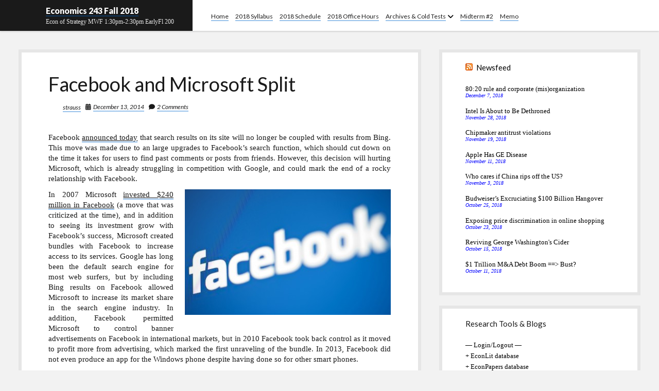

--- FILE ---
content_type: text/html; charset=UTF-8
request_url: https://econ243.academic.wlu.edu/2014/12/13/facebook-and-microsoft-split/
body_size: 15329
content:
<!DOCTYPE html>

<html lang="en-US">

<head>
	<title>Facebook and Microsoft Split &#8211; Economics 243 Fall 2018</title>
<meta name='robots' content='max-image-preview:large' />
<meta charset="UTF-8" />
<meta name="viewport" content="width=device-width, initial-scale=1" />
<meta name="template" content="Shift 1.26" />
<link rel='dns-prefetch' href='//stats.wp.com' />
<link rel='dns-prefetch' href='//fonts.googleapis.com' />
<link rel='dns-prefetch' href='//widgets.wp.com' />
<link rel='dns-prefetch' href='//s0.wp.com' />
<link rel='dns-prefetch' href='//0.gravatar.com' />
<link rel='dns-prefetch' href='//1.gravatar.com' />
<link rel='dns-prefetch' href='//2.gravatar.com' />
<link rel='dns-prefetch' href='//v0.wordpress.com' />
<link rel='dns-prefetch' href='//jetpack.wordpress.com' />
<link rel='dns-prefetch' href='//public-api.wordpress.com' />
<link rel="alternate" type="application/rss+xml" title="Economics 243 Fall 2018 &raquo; Feed" href="https://econ243.academic.wlu.edu/feed/" />
<link rel="alternate" type="application/rss+xml" title="Economics 243 Fall 2018 &raquo; Comments Feed" href="https://econ243.academic.wlu.edu/comments/feed/" />
<link rel="alternate" type="application/rss+xml" title="Economics 243 Fall 2018 &raquo; Facebook and Microsoft Split Comments Feed" href="https://econ243.academic.wlu.edu/2014/12/13/facebook-and-microsoft-split/feed/" />
<link rel="alternate" title="oEmbed (JSON)" type="application/json+oembed" href="https://econ243.academic.wlu.edu/wp-json/oembed/1.0/embed?url=https%3A%2F%2Fecon243.academic.wlu.edu%2F2014%2F12%2F13%2Ffacebook-and-microsoft-split%2F" />
<link rel="alternate" title="oEmbed (XML)" type="text/xml+oembed" href="https://econ243.academic.wlu.edu/wp-json/oembed/1.0/embed?url=https%3A%2F%2Fecon243.academic.wlu.edu%2F2014%2F12%2F13%2Ffacebook-and-microsoft-split%2F&#038;format=xml" />
<style id='wp-img-auto-sizes-contain-inline-css' type='text/css'>
img:is([sizes=auto i],[sizes^="auto," i]){contain-intrinsic-size:3000px 1500px}
/*# sourceURL=wp-img-auto-sizes-contain-inline-css */
</style>
<style id='wp-emoji-styles-inline-css' type='text/css'>

	img.wp-smiley, img.emoji {
		display: inline !important;
		border: none !important;
		box-shadow: none !important;
		height: 1em !important;
		width: 1em !important;
		margin: 0 0.07em !important;
		vertical-align: -0.1em !important;
		background: none !important;
		padding: 0 !important;
	}
/*# sourceURL=wp-emoji-styles-inline-css */
</style>
<style id='wp-block-library-inline-css' type='text/css'>
:root{--wp-block-synced-color:#7a00df;--wp-block-synced-color--rgb:122,0,223;--wp-bound-block-color:var(--wp-block-synced-color);--wp-editor-canvas-background:#ddd;--wp-admin-theme-color:#007cba;--wp-admin-theme-color--rgb:0,124,186;--wp-admin-theme-color-darker-10:#006ba1;--wp-admin-theme-color-darker-10--rgb:0,107,160.5;--wp-admin-theme-color-darker-20:#005a87;--wp-admin-theme-color-darker-20--rgb:0,90,135;--wp-admin-border-width-focus:2px}@media (min-resolution:192dpi){:root{--wp-admin-border-width-focus:1.5px}}.wp-element-button{cursor:pointer}:root .has-very-light-gray-background-color{background-color:#eee}:root .has-very-dark-gray-background-color{background-color:#313131}:root .has-very-light-gray-color{color:#eee}:root .has-very-dark-gray-color{color:#313131}:root .has-vivid-green-cyan-to-vivid-cyan-blue-gradient-background{background:linear-gradient(135deg,#00d084,#0693e3)}:root .has-purple-crush-gradient-background{background:linear-gradient(135deg,#34e2e4,#4721fb 50%,#ab1dfe)}:root .has-hazy-dawn-gradient-background{background:linear-gradient(135deg,#faaca8,#dad0ec)}:root .has-subdued-olive-gradient-background{background:linear-gradient(135deg,#fafae1,#67a671)}:root .has-atomic-cream-gradient-background{background:linear-gradient(135deg,#fdd79a,#004a59)}:root .has-nightshade-gradient-background{background:linear-gradient(135deg,#330968,#31cdcf)}:root .has-midnight-gradient-background{background:linear-gradient(135deg,#020381,#2874fc)}:root{--wp--preset--font-size--normal:16px;--wp--preset--font-size--huge:42px}.has-regular-font-size{font-size:1em}.has-larger-font-size{font-size:2.625em}.has-normal-font-size{font-size:var(--wp--preset--font-size--normal)}.has-huge-font-size{font-size:var(--wp--preset--font-size--huge)}.has-text-align-center{text-align:center}.has-text-align-left{text-align:left}.has-text-align-right{text-align:right}.has-fit-text{white-space:nowrap!important}#end-resizable-editor-section{display:none}.aligncenter{clear:both}.items-justified-left{justify-content:flex-start}.items-justified-center{justify-content:center}.items-justified-right{justify-content:flex-end}.items-justified-space-between{justify-content:space-between}.screen-reader-text{border:0;clip-path:inset(50%);height:1px;margin:-1px;overflow:hidden;padding:0;position:absolute;width:1px;word-wrap:normal!important}.screen-reader-text:focus{background-color:#ddd;clip-path:none;color:#444;display:block;font-size:1em;height:auto;left:5px;line-height:normal;padding:15px 23px 14px;text-decoration:none;top:5px;width:auto;z-index:100000}html :where(.has-border-color){border-style:solid}html :where([style*=border-top-color]){border-top-style:solid}html :where([style*=border-right-color]){border-right-style:solid}html :where([style*=border-bottom-color]){border-bottom-style:solid}html :where([style*=border-left-color]){border-left-style:solid}html :where([style*=border-width]){border-style:solid}html :where([style*=border-top-width]){border-top-style:solid}html :where([style*=border-right-width]){border-right-style:solid}html :where([style*=border-bottom-width]){border-bottom-style:solid}html :where([style*=border-left-width]){border-left-style:solid}html :where(img[class*=wp-image-]){height:auto;max-width:100%}:where(figure){margin:0 0 1em}html :where(.is-position-sticky){--wp-admin--admin-bar--position-offset:var(--wp-admin--admin-bar--height,0px)}@media screen and (max-width:600px){html :where(.is-position-sticky){--wp-admin--admin-bar--position-offset:0px}}

/*# sourceURL=wp-block-library-inline-css */
</style><style id='global-styles-inline-css' type='text/css'>
:root{--wp--preset--aspect-ratio--square: 1;--wp--preset--aspect-ratio--4-3: 4/3;--wp--preset--aspect-ratio--3-4: 3/4;--wp--preset--aspect-ratio--3-2: 3/2;--wp--preset--aspect-ratio--2-3: 2/3;--wp--preset--aspect-ratio--16-9: 16/9;--wp--preset--aspect-ratio--9-16: 9/16;--wp--preset--color--black: #000000;--wp--preset--color--cyan-bluish-gray: #abb8c3;--wp--preset--color--white: #ffffff;--wp--preset--color--pale-pink: #f78da7;--wp--preset--color--vivid-red: #cf2e2e;--wp--preset--color--luminous-vivid-orange: #ff6900;--wp--preset--color--luminous-vivid-amber: #fcb900;--wp--preset--color--light-green-cyan: #7bdcb5;--wp--preset--color--vivid-green-cyan: #00d084;--wp--preset--color--pale-cyan-blue: #8ed1fc;--wp--preset--color--vivid-cyan-blue: #0693e3;--wp--preset--color--vivid-purple: #9b51e0;--wp--preset--gradient--vivid-cyan-blue-to-vivid-purple: linear-gradient(135deg,rgb(6,147,227) 0%,rgb(155,81,224) 100%);--wp--preset--gradient--light-green-cyan-to-vivid-green-cyan: linear-gradient(135deg,rgb(122,220,180) 0%,rgb(0,208,130) 100%);--wp--preset--gradient--luminous-vivid-amber-to-luminous-vivid-orange: linear-gradient(135deg,rgb(252,185,0) 0%,rgb(255,105,0) 100%);--wp--preset--gradient--luminous-vivid-orange-to-vivid-red: linear-gradient(135deg,rgb(255,105,0) 0%,rgb(207,46,46) 100%);--wp--preset--gradient--very-light-gray-to-cyan-bluish-gray: linear-gradient(135deg,rgb(238,238,238) 0%,rgb(169,184,195) 100%);--wp--preset--gradient--cool-to-warm-spectrum: linear-gradient(135deg,rgb(74,234,220) 0%,rgb(151,120,209) 20%,rgb(207,42,186) 40%,rgb(238,44,130) 60%,rgb(251,105,98) 80%,rgb(254,248,76) 100%);--wp--preset--gradient--blush-light-purple: linear-gradient(135deg,rgb(255,206,236) 0%,rgb(152,150,240) 100%);--wp--preset--gradient--blush-bordeaux: linear-gradient(135deg,rgb(254,205,165) 0%,rgb(254,45,45) 50%,rgb(107,0,62) 100%);--wp--preset--gradient--luminous-dusk: linear-gradient(135deg,rgb(255,203,112) 0%,rgb(199,81,192) 50%,rgb(65,88,208) 100%);--wp--preset--gradient--pale-ocean: linear-gradient(135deg,rgb(255,245,203) 0%,rgb(182,227,212) 50%,rgb(51,167,181) 100%);--wp--preset--gradient--electric-grass: linear-gradient(135deg,rgb(202,248,128) 0%,rgb(113,206,126) 100%);--wp--preset--gradient--midnight: linear-gradient(135deg,rgb(2,3,129) 0%,rgb(40,116,252) 100%);--wp--preset--font-size--small: 12px;--wp--preset--font-size--medium: 20px;--wp--preset--font-size--large: 28px;--wp--preset--font-size--x-large: 42px;--wp--preset--font-size--regular: 16px;--wp--preset--font-size--larger: 38px;--wp--preset--spacing--20: 0.44rem;--wp--preset--spacing--30: 0.67rem;--wp--preset--spacing--40: 1rem;--wp--preset--spacing--50: 1.5rem;--wp--preset--spacing--60: 2.25rem;--wp--preset--spacing--70: 3.38rem;--wp--preset--spacing--80: 5.06rem;--wp--preset--shadow--natural: 6px 6px 9px rgba(0, 0, 0, 0.2);--wp--preset--shadow--deep: 12px 12px 50px rgba(0, 0, 0, 0.4);--wp--preset--shadow--sharp: 6px 6px 0px rgba(0, 0, 0, 0.2);--wp--preset--shadow--outlined: 6px 6px 0px -3px rgb(255, 255, 255), 6px 6px rgb(0, 0, 0);--wp--preset--shadow--crisp: 6px 6px 0px rgb(0, 0, 0);}:where(.is-layout-flex){gap: 0.5em;}:where(.is-layout-grid){gap: 0.5em;}body .is-layout-flex{display: flex;}.is-layout-flex{flex-wrap: wrap;align-items: center;}.is-layout-flex > :is(*, div){margin: 0;}body .is-layout-grid{display: grid;}.is-layout-grid > :is(*, div){margin: 0;}:where(.wp-block-columns.is-layout-flex){gap: 2em;}:where(.wp-block-columns.is-layout-grid){gap: 2em;}:where(.wp-block-post-template.is-layout-flex){gap: 1.25em;}:where(.wp-block-post-template.is-layout-grid){gap: 1.25em;}.has-black-color{color: var(--wp--preset--color--black) !important;}.has-cyan-bluish-gray-color{color: var(--wp--preset--color--cyan-bluish-gray) !important;}.has-white-color{color: var(--wp--preset--color--white) !important;}.has-pale-pink-color{color: var(--wp--preset--color--pale-pink) !important;}.has-vivid-red-color{color: var(--wp--preset--color--vivid-red) !important;}.has-luminous-vivid-orange-color{color: var(--wp--preset--color--luminous-vivid-orange) !important;}.has-luminous-vivid-amber-color{color: var(--wp--preset--color--luminous-vivid-amber) !important;}.has-light-green-cyan-color{color: var(--wp--preset--color--light-green-cyan) !important;}.has-vivid-green-cyan-color{color: var(--wp--preset--color--vivid-green-cyan) !important;}.has-pale-cyan-blue-color{color: var(--wp--preset--color--pale-cyan-blue) !important;}.has-vivid-cyan-blue-color{color: var(--wp--preset--color--vivid-cyan-blue) !important;}.has-vivid-purple-color{color: var(--wp--preset--color--vivid-purple) !important;}.has-black-background-color{background-color: var(--wp--preset--color--black) !important;}.has-cyan-bluish-gray-background-color{background-color: var(--wp--preset--color--cyan-bluish-gray) !important;}.has-white-background-color{background-color: var(--wp--preset--color--white) !important;}.has-pale-pink-background-color{background-color: var(--wp--preset--color--pale-pink) !important;}.has-vivid-red-background-color{background-color: var(--wp--preset--color--vivid-red) !important;}.has-luminous-vivid-orange-background-color{background-color: var(--wp--preset--color--luminous-vivid-orange) !important;}.has-luminous-vivid-amber-background-color{background-color: var(--wp--preset--color--luminous-vivid-amber) !important;}.has-light-green-cyan-background-color{background-color: var(--wp--preset--color--light-green-cyan) !important;}.has-vivid-green-cyan-background-color{background-color: var(--wp--preset--color--vivid-green-cyan) !important;}.has-pale-cyan-blue-background-color{background-color: var(--wp--preset--color--pale-cyan-blue) !important;}.has-vivid-cyan-blue-background-color{background-color: var(--wp--preset--color--vivid-cyan-blue) !important;}.has-vivid-purple-background-color{background-color: var(--wp--preset--color--vivid-purple) !important;}.has-black-border-color{border-color: var(--wp--preset--color--black) !important;}.has-cyan-bluish-gray-border-color{border-color: var(--wp--preset--color--cyan-bluish-gray) !important;}.has-white-border-color{border-color: var(--wp--preset--color--white) !important;}.has-pale-pink-border-color{border-color: var(--wp--preset--color--pale-pink) !important;}.has-vivid-red-border-color{border-color: var(--wp--preset--color--vivid-red) !important;}.has-luminous-vivid-orange-border-color{border-color: var(--wp--preset--color--luminous-vivid-orange) !important;}.has-luminous-vivid-amber-border-color{border-color: var(--wp--preset--color--luminous-vivid-amber) !important;}.has-light-green-cyan-border-color{border-color: var(--wp--preset--color--light-green-cyan) !important;}.has-vivid-green-cyan-border-color{border-color: var(--wp--preset--color--vivid-green-cyan) !important;}.has-pale-cyan-blue-border-color{border-color: var(--wp--preset--color--pale-cyan-blue) !important;}.has-vivid-cyan-blue-border-color{border-color: var(--wp--preset--color--vivid-cyan-blue) !important;}.has-vivid-purple-border-color{border-color: var(--wp--preset--color--vivid-purple) !important;}.has-vivid-cyan-blue-to-vivid-purple-gradient-background{background: var(--wp--preset--gradient--vivid-cyan-blue-to-vivid-purple) !important;}.has-light-green-cyan-to-vivid-green-cyan-gradient-background{background: var(--wp--preset--gradient--light-green-cyan-to-vivid-green-cyan) !important;}.has-luminous-vivid-amber-to-luminous-vivid-orange-gradient-background{background: var(--wp--preset--gradient--luminous-vivid-amber-to-luminous-vivid-orange) !important;}.has-luminous-vivid-orange-to-vivid-red-gradient-background{background: var(--wp--preset--gradient--luminous-vivid-orange-to-vivid-red) !important;}.has-very-light-gray-to-cyan-bluish-gray-gradient-background{background: var(--wp--preset--gradient--very-light-gray-to-cyan-bluish-gray) !important;}.has-cool-to-warm-spectrum-gradient-background{background: var(--wp--preset--gradient--cool-to-warm-spectrum) !important;}.has-blush-light-purple-gradient-background{background: var(--wp--preset--gradient--blush-light-purple) !important;}.has-blush-bordeaux-gradient-background{background: var(--wp--preset--gradient--blush-bordeaux) !important;}.has-luminous-dusk-gradient-background{background: var(--wp--preset--gradient--luminous-dusk) !important;}.has-pale-ocean-gradient-background{background: var(--wp--preset--gradient--pale-ocean) !important;}.has-electric-grass-gradient-background{background: var(--wp--preset--gradient--electric-grass) !important;}.has-midnight-gradient-background{background: var(--wp--preset--gradient--midnight) !important;}.has-small-font-size{font-size: var(--wp--preset--font-size--small) !important;}.has-medium-font-size{font-size: var(--wp--preset--font-size--medium) !important;}.has-large-font-size{font-size: var(--wp--preset--font-size--large) !important;}.has-x-large-font-size{font-size: var(--wp--preset--font-size--x-large) !important;}
/*# sourceURL=global-styles-inline-css */
</style>

<style id='classic-theme-styles-inline-css' type='text/css'>
/*! This file is auto-generated */
.wp-block-button__link{color:#fff;background-color:#32373c;border-radius:9999px;box-shadow:none;text-decoration:none;padding:calc(.667em + 2px) calc(1.333em + 2px);font-size:1.125em}.wp-block-file__button{background:#32373c;color:#fff;text-decoration:none}
/*# sourceURL=/wp-includes/css/classic-themes.min.css */
</style>
<link rel='stylesheet' id='contact-form-7-css' href='https://econ243.academic.wlu.edu/wp-content/plugins/contact-form-7/includes/css/styles.css?ver=6.1.4' type='text/css' media='all' />
<link rel='stylesheet' id='h5p-plugin-styles-css' href='https://econ243.academic.wlu.edu/wp-content/plugins/h5p/h5p-php-library/styles/h5p.css?ver=1.16.2' type='text/css' media='all' />
<link rel='stylesheet' id='ct-shift-google-fonts-css' href='//fonts.googleapis.com/css?family=Lato%3A400%2C400i%2C700%2C900&#038;subset=latin%2Clatin-ext&#038;display=swap&#038;ver=26e19a010c9f1caf078931492cd14681' type='text/css' media='all' />
<link rel='stylesheet' id='ct-shift-font-awesome-css' href='https://econ243.academic.wlu.edu/wp-content/themes/shift/assets/font-awesome/css/all.min.css?ver=26e19a010c9f1caf078931492cd14681' type='text/css' media='all' />
<link rel='stylesheet' id='ct-shift-style-css' href='https://econ243.academic.wlu.edu/wp-content/themes/shift/style.css?ver=26e19a010c9f1caf078931492cd14681' type='text/css' media='all' />
<link rel='stylesheet' id='jetpack_likes-css' href='https://econ243.academic.wlu.edu/wp-content/plugins/jetpack/modules/likes/style.css?ver=15.4' type='text/css' media='all' />
<link rel='stylesheet' id='jetpack-subscriptions-css' href='https://econ243.academic.wlu.edu/wp-content/plugins/jetpack/_inc/build/subscriptions/subscriptions.min.css?ver=15.4' type='text/css' media='all' />
<script type="text/javascript" src="https://econ243.academic.wlu.edu/wp-includes/js/jquery/jquery.min.js?ver=3.7.1" id="jquery-core-js"></script>
<script type="text/javascript" src="https://econ243.academic.wlu.edu/wp-includes/js/jquery/jquery-migrate.min.js?ver=3.4.1" id="jquery-migrate-js"></script>
<link rel="https://api.w.org/" href="https://econ243.academic.wlu.edu/wp-json/" /><link rel="alternate" title="JSON" type="application/json" href="https://econ243.academic.wlu.edu/wp-json/wp/v2/posts/1716" /><link rel="EditURI" type="application/rsd+xml" title="RSD" href="https://econ243.academic.wlu.edu/xmlrpc.php?rsd" />

<link rel="canonical" href="https://econ243.academic.wlu.edu/2014/12/13/facebook-and-microsoft-split/" />
<link rel='shortlink' href='https://econ243.academic.wlu.edu/?p=1716' />
<script type="text/javascript">
(function(url){
	if(/(?:Chrome\/26\.0\.1410\.63 Safari\/537\.31|WordfenceTestMonBot)/.test(navigator.userAgent)){ return; }
	var addEvent = function(evt, handler) {
		if (window.addEventListener) {
			document.addEventListener(evt, handler, false);
		} else if (window.attachEvent) {
			document.attachEvent('on' + evt, handler);
		}
	};
	var removeEvent = function(evt, handler) {
		if (window.removeEventListener) {
			document.removeEventListener(evt, handler, false);
		} else if (window.detachEvent) {
			document.detachEvent('on' + evt, handler);
		}
	};
	var evts = 'contextmenu dblclick drag dragend dragenter dragleave dragover dragstart drop keydown keypress keyup mousedown mousemove mouseout mouseover mouseup mousewheel scroll'.split(' ');
	var logHuman = function() {
		if (window.wfLogHumanRan) { return; }
		window.wfLogHumanRan = true;
		var wfscr = document.createElement('script');
		wfscr.type = 'text/javascript';
		wfscr.async = true;
		wfscr.src = url + '&r=' + Math.random();
		(document.getElementsByTagName('head')[0]||document.getElementsByTagName('body')[0]).appendChild(wfscr);
		for (var i = 0; i < evts.length; i++) {
			removeEvent(evts[i], logHuman);
		}
	};
	for (var i = 0; i < evts.length; i++) {
		addEvent(evts[i], logHuman);
	}
})('//econ243.academic.wlu.edu/?wordfence_lh=1&hid=BD117B638FE705C83CE69699F5C831B6');
</script>	<style>img#wpstats{display:none}</style>
		
<!-- Jetpack Open Graph Tags -->
<meta property="og:type" content="article" />
<meta property="og:title" content="Facebook and Microsoft Split" />
<meta property="og:url" content="https://econ243.academic.wlu.edu/2014/12/13/facebook-and-microsoft-split/" />
<meta property="og:description" content="Facebook announced today that search results on its site will no longer be coupled with results from Bing. This move was made due to an large upgrades to Facebook&#8217;s search function, which sho…" />
<meta property="article:published_time" content="2014-12-13T02:32:37+00:00" />
<meta property="article:modified_time" content="2015-09-14T19:26:01+00:00" />
<meta property="og:site_name" content="Economics 243 Fall 2018" />
<meta property="og:image" content="http://econ243.academic.wlu.edu/files/2014/12/facebook-400x244.jpg" />
<meta property="og:image:width" content="400" />
<meta property="og:image:height" content="244" />
<meta property="og:image:alt" content="A view of Facebook&#039;s logo May 10, 2012 i" />
<meta property="og:locale" content="en_US" />
<meta name="twitter:text:title" content="Facebook and Microsoft Split" />
<meta name="twitter:image" content="http://econ243.academic.wlu.edu/files/2014/12/facebook-400x244.jpg?w=640" />
<meta name="twitter:image:alt" content="A view of Facebook&#039;s logo May 10, 2012 i" />
<meta name="twitter:card" content="summary_large_image" />

<!-- End Jetpack Open Graph Tags -->

	<link rel="stylesheet" type="text/css" href="https://econ243.academic.wlu.edu?custom-css=1&#038;csblog=20&#038;cscache=5&#038;csrev=174" />
	<!-- Fonts Plugin CSS - https://fontsplugin.com/ -->
	<style>
			</style>
	<!-- Fonts Plugin CSS -->
	</head>

<body id="shift" class="wp-singular post-template-default single single-post postid-1716 single-format-standard wp-theme-shift">
<a class="skip-content" href="#main">Press &quot;Enter&quot; to skip to content</a>
<div id="overflow-container" class="overflow-container">
			<header class="site-header" id="site-header" role="banner">
		<div class="max-width">
			<div id="title-container" class="title-container has-tagline">
				<div id='site-title' class='site-title'><a href='https://econ243.academic.wlu.edu'>Economics 243 Fall 2018</a></div>				<p class="tagline">Econ of Strategy MWF 1:30pm-2:30pm EarlyFl 200</p>			</div>
			<button id="toggle-navigation" class="toggle-navigation" name="toggle-navigation" aria-expanded="false">
				<span class="screen-reader-text">open menu</span>
				<svg width="24px" height="18px" viewBox="0 0 24 18" version="1.1" xmlns="http://www.w3.org/2000/svg" xmlns:xlink="http://www.w3.org/1999/xlink">
				    <g stroke="none" stroke-width="1" fill="none" fill-rule="evenodd">
				        <g transform="translate(-148.000000, -36.000000)" fill="#6B6B6B">
				            <g transform="translate(123.000000, 25.000000)">
				                <g transform="translate(25.000000, 11.000000)">
				                    <rect x="0" y="16" width="24" height="2"></rect>
				                    <rect x="0" y="8" width="24" height="2"></rect>
				                    <rect x="0" y="0" width="24" height="2"></rect>
				                </g>
				            </g>
				        </g>
				    </g>
				</svg>			</button>
			<div id="menu-primary-container" class="menu-primary-container">
				<div class="menu-inner-container">
					<div id="menu-primary" class="menu-container menu-primary" role="navigation">
    <nav class="menu"><ul id="menu-primary-items" class="menu-primary-items"><li id="menu-item-1190" class="menu-item menu-item-type-custom menu-item-object-custom menu-item-home menu-item-1190"><a href="http://econ243.academic.wlu.edu/">Home</a></li>
<li id="menu-item-3679" class="menu-item menu-item-type-post_type menu-item-object-page menu-item-3679"><a href="https://econ243.academic.wlu.edu/2018-syllabus-schedule/">2018 Syllabus</a></li>
<li id="menu-item-3700" class="menu-item menu-item-type-post_type menu-item-object-page menu-item-3700"><a href="https://econ243.academic.wlu.edu/2018-schedule/">2018 Schedule</a></li>
<li id="menu-item-3695" class="menu-item menu-item-type-post_type menu-item-object-page menu-item-3695"><a href="https://econ243.academic.wlu.edu/office-hours/">2018 Office Hours</a></li>
<li id="menu-item-1196" class="menu-item menu-item-type-post_type menu-item-object-page menu-item-has-children menu-item-1196"><a href="https://econ243.academic.wlu.edu/schedule/">Archives &amp; Cold Tests</a><button class="toggle-dropdown" aria-expanded="false" name="toggle-dropdown"><span class="screen-reader-text">open menu</span><i class="fas fa-angle-down"></i></button>
<ul class="sub-menu">
	<li id="menu-item-3866" class="menu-item menu-item-type-post_type menu-item-object-page menu-item-3866"><a href="https://econ243.academic.wlu.edu/midterm-1-review-guide/">Midterm #1 Review Guide</a></li>
	<li id="menu-item-3831" class="menu-item menu-item-type-post_type menu-item-object-page menu-item-3831"><a href="https://econ243.academic.wlu.edu/beer-paper-3/">Beer Paper</a></li>
	<li id="menu-item-3768" class="menu-item menu-item-type-post_type menu-item-object-page menu-item-3768"><a href="https://econ243.academic.wlu.edu/3767-2/">HW #1</a></li>
	<li id="menu-item-3870" class="menu-item menu-item-type-post_type menu-item-object-page menu-item-3870"><a href="https://econ243.academic.wlu.edu/midterm-1/">Midterm #1</a></li>
	<li id="menu-item-2130" class="menu-item menu-item-type-post_type menu-item-object-page menu-item-2130"><a href="https://econ243.academic.wlu.edu/beer-bibliography/">Beer Bibliography</a></li>
	<li id="menu-item-3914" class="menu-item menu-item-type-post_type menu-item-object-page menu-item-3914"><a href="https://econ243.academic.wlu.edu/paper-2/">Paper #2</a></li>
	<li id="menu-item-2964" class="menu-item menu-item-type-post_type menu-item-object-page menu-item-has-children menu-item-2964"><a href="https://econ243.academic.wlu.edu/schedule/2016-archive/">2016 Archive</a><button class="toggle-dropdown" aria-expanded="false" name="toggle-dropdown"><span class="screen-reader-text">open menu</span><i class="fas fa-angle-down"></i></button>
	<ul class="sub-menu">
		<li id="menu-item-2362" class="menu-item menu-item-type-post_type menu-item-object-page menu-item-2362"><a href="https://econ243.academic.wlu.edu/winter-2016-syllabus/">Winter 2016 Syllabus</a></li>
		<li id="menu-item-2336" class="menu-item menu-item-type-post_type menu-item-object-page menu-item-2336"><a href="https://econ243.academic.wlu.edu/schedule2016winter/">Winter 2016 Schedule</a></li>
		<li id="menu-item-2415" class="menu-item menu-item-type-post_type menu-item-object-page menu-item-2415"><a href="https://econ243.academic.wlu.edu/2414-2/">Blog Post Schedule</a></li>
		<li id="menu-item-2422" class="menu-item menu-item-type-post_type menu-item-object-page menu-item-2422"><a href="https://econ243.academic.wlu.edu/blog-topic-list/">Blog Topic List</a></li>
		<li id="menu-item-2398" class="menu-item menu-item-type-post_type menu-item-object-page menu-item-2398"><a href="https://econ243.academic.wlu.edu/paper-1-beer/">Paper #1 (beer)</a></li>
		<li id="menu-item-2504" class="menu-item menu-item-type-post_type menu-item-object-page menu-item-2504"><a href="https://econ243.academic.wlu.edu/paper-2-steel/">Paper #2 Steel</a></li>
		<li id="menu-item-2724" class="menu-item menu-item-type-post_type menu-item-object-page menu-item-2724"><a href="https://econ243.academic.wlu.edu/2016-beer-paper-3/">2016: Beer Paper #3</a></li>
		<li id="menu-item-2834" class="menu-item menu-item-type-post_type menu-item-object-page menu-item-2834"><a href="https://econ243.academic.wlu.edu/2016-steel-paper-4/">2016: Steel – Paper #4</a></li>
	</ul>
</li>
	<li id="menu-item-2329" class="menu-item menu-item-type-post_type menu-item-object-page menu-item-has-children menu-item-2329"><a href="https://econ243.academic.wlu.edu/fall-2015-archive/">Fall 2015 Archive</a><button class="toggle-dropdown" aria-expanded="false" name="toggle-dropdown"><span class="screen-reader-text">open menu</span><i class="fas fa-angle-down"></i></button>
	<ul class="sub-menu">
		<li id="menu-item-1742" class="menu-item menu-item-type-post_type menu-item-object-page menu-item-1742"><a href="https://econ243.academic.wlu.edu/2015-syllabus/">Fall 2015 Syllabus</a></li>
		<li id="menu-item-1747" class="menu-item menu-item-type-post_type menu-item-object-page menu-item-1747"><a href="https://econ243.academic.wlu.edu/2015-schedule/">2015 Schedule</a></li>
		<li id="menu-item-1769" class="menu-item menu-item-type-post_type menu-item-object-page menu-item-1769"><a href="https://econ243.academic.wlu.edu/2015-texts/">2015 Texts</a></li>
		<li id="menu-item-1855" class="menu-item menu-item-type-post_type menu-item-object-page menu-item-1855"><a href="https://econ243.academic.wlu.edu/paper-1/">Paper #1</a></li>
		<li id="menu-item-1941" class="menu-item menu-item-type-post_type menu-item-object-page menu-item-1941"><a href="https://econ243.academic.wlu.edu/blogs/2nd-paper-assignment/">Paper #2: Steel</a></li>
		<li id="menu-item-2156" class="menu-item menu-item-type-post_type menu-item-object-page menu-item-2156"><a href="https://econ243.academic.wlu.edu/beer-paper-2/">Paper #3: Beer</a></li>
		<li id="menu-item-2274" class="menu-item menu-item-type-post_type menu-item-object-page menu-item-2274"><a href="https://econ243.academic.wlu.edu/final-paper/">Paper #4: Steel Strategy</a></li>
		<li id="menu-item-1957" class="menu-item menu-item-type-post_type menu-item-object-page menu-item-1957"><a href="https://econ243.academic.wlu.edu/blogs/blog-topic-list/">Blog Topic List</a></li>
		<li id="menu-item-1839" class="menu-item menu-item-type-post_type menu-item-object-page menu-item-has-children menu-item-1839"><a href="https://econ243.academic.wlu.edu/class-notes-2/">Class Notes</a><button class="toggle-dropdown" aria-expanded="false" name="toggle-dropdown"><span class="screen-reader-text">open menu</span><i class="fas fa-angle-down"></i></button>
		<ul class="sub-menu">
			<li id="menu-item-1846" class="menu-item menu-item-type-post_type menu-item-object-page menu-item-1846"><a href="https://econ243.academic.wlu.edu/class-notes/class-01/">Class 01</a></li>
			<li id="menu-item-1845" class="menu-item menu-item-type-post_type menu-item-object-page menu-item-1845"><a href="https://econ243.academic.wlu.edu/class-notes/class-02/">Class 02</a></li>
			<li id="menu-item-1853" class="menu-item menu-item-type-post_type menu-item-object-page menu-item-1853"><a href="https://econ243.academic.wlu.edu/class-notes/class-03/">Class 03</a></li>
			<li id="menu-item-1865" class="menu-item menu-item-type-post_type menu-item-object-page menu-item-1865"><a href="https://econ243.academic.wlu.edu/class-notes/class-04/">Class 04</a></li>
			<li id="menu-item-1862" class="menu-item menu-item-type-post_type menu-item-object-page menu-item-1862"><a href="https://econ243.academic.wlu.edu/class-notes/class-05/">Class 05</a></li>
			<li id="menu-item-1879" class="menu-item menu-item-type-post_type menu-item-object-page menu-item-1879"><a href="https://econ243.academic.wlu.edu/class-06/">Class 06</a></li>
			<li id="menu-item-1876" class="menu-item menu-item-type-post_type menu-item-object-page menu-item-1876"><a href="https://econ243.academic.wlu.edu/class-07-steel/">Class 07: Steel</a></li>
			<li id="menu-item-1922" class="menu-item menu-item-type-post_type menu-item-object-page menu-item-1922"><a href="https://econ243.academic.wlu.edu/09-28-class/">09.28 class</a></li>
			<li id="menu-item-1914" class="menu-item menu-item-type-post_type menu-item-object-page menu-item-1914"><a href="https://econ243.academic.wlu.edu/class-notes/1908-2/">09.30 class</a></li>
			<li id="menu-item-1952" class="menu-item menu-item-type-post_type menu-item-object-page menu-item-1952"><a href="https://econ243.academic.wlu.edu/class-notes/10-05-notes/">10.05 notes</a></li>
			<li id="menu-item-2007" class="menu-item menu-item-type-post_type menu-item-object-page menu-item-2007"><a href="https://econ243.academic.wlu.edu/class-notes/10-07-notes/">10.07 notes</a></li>
			<li id="menu-item-2052" class="menu-item menu-item-type-post_type menu-item-object-page menu-item-2052"><a href="https://econ243.academic.wlu.edu/class-notes/10-14-notes/">10.14 notes</a></li>
			<li id="menu-item-2207" class="menu-item menu-item-type-post_type menu-item-object-page menu-item-2207"><a href="https://econ243.academic.wlu.edu/class-notes/11-13-notes/">11.13 notes</a></li>
		</ul>
</li>
	</ul>
</li>
	<li id="menu-item-1736" class="menu-item menu-item-type-post_type menu-item-object-page menu-item-has-children menu-item-1736"><a href="https://econ243.academic.wlu.edu/2015-archive/">2014 Archive</a><button class="toggle-dropdown" aria-expanded="false" name="toggle-dropdown"><span class="screen-reader-text">open menu</span><i class="fas fa-angle-down"></i></button>
	<ul class="sub-menu">
		<li id="menu-item-1249" class="menu-item menu-item-type-post_type menu-item-object-page menu-item-1249"><a href="https://econ243.academic.wlu.edu/2014-syllabus/">2014 Syllabus</a></li>
		<li id="menu-item-1258" class="menu-item menu-item-type-post_type menu-item-object-page menu-item-1258"><a href="https://econ243.academic.wlu.edu/2014-schedule/">2014 Schedule</a></li>
	</ul>
</li>
	<li id="menu-item-1245" class="menu-item menu-item-type-post_type menu-item-object-page menu-item-has-children menu-item-1245"><a href="https://econ243.academic.wlu.edu/schedule/fall-2013-syllabus-cold-tests/">2013 Syllabus &amp; Cold Tests</a><button class="toggle-dropdown" aria-expanded="false" name="toggle-dropdown"><span class="screen-reader-text">open menu</span><i class="fas fa-angle-down"></i></button>
	<ul class="sub-menu">
		<li id="menu-item-1231" class="menu-item menu-item-type-post_type menu-item-object-page menu-item-1231"><a href="https://econ243.academic.wlu.edu/schedule/fall-2013-syllabus-cold-tests/2013-syllabus/">2013 Syllabus</a></li>
		<li id="menu-item-1229" class="menu-item menu-item-type-post_type menu-item-object-page menu-item-1229"><a href="https://econ243.academic.wlu.edu/schedule/fall-2013-syllabus-cold-tests/fall-2013-schedule/">2013 Schedule</a></li>
		<li id="menu-item-1175" class="menu-item menu-item-type-post_type menu-item-object-page menu-item-1175"><a href="https://econ243.academic.wlu.edu/schedule/fall-2013-syllabus-cold-tests/2013-final/">2013 Final</a></li>
		<li id="menu-item-1207" class="menu-item menu-item-type-post_type menu-item-object-page menu-item-1207"><a href="https://econ243.academic.wlu.edu/schedule/fall-2013-syllabus-cold-tests/2013-mt2/">2013 MT#2</a></li>
		<li id="menu-item-1205" class="menu-item menu-item-type-post_type menu-item-object-page menu-item-1205"><a href="https://econ243.academic.wlu.edu/schedule/fall-2013-syllabus-cold-tests/2013-midterm-1/">2013 MT #1</a></li>
		<li id="menu-item-1206" class="menu-item menu-item-type-post_type menu-item-object-page menu-item-1206"><a href="https://econ243.academic.wlu.edu/schedule/fall-2013-syllabus-cold-tests/mt-1/">2013 MT #1 Guidelines</a></li>
	</ul>
</li>
	<li id="menu-item-1246" class="menu-item menu-item-type-post_type menu-item-object-page menu-item-has-children menu-item-1246"><a href="https://econ243.academic.wlu.edu/schedule/fall-2012-syllabus-cold-tests/">2012 Syllabus &amp; Cold Tests</a><button class="toggle-dropdown" aria-expanded="false" name="toggle-dropdown"><span class="screen-reader-text">open menu</span><i class="fas fa-angle-down"></i></button>
	<ul class="sub-menu">
		<li id="menu-item-1210" class="menu-item menu-item-type-post_type menu-item-object-page menu-item-1210"><a href="https://econ243.academic.wlu.edu/schedule/fall-2012-syllabus-cold-tests/sample-page/">Fall 2012 Syllabus</a></li>
		<li id="menu-item-1227" class="menu-item menu-item-type-post_type menu-item-object-page menu-item-1227"><a href="https://econ243.academic.wlu.edu/schedule/fall-2012-draft-schedule/">Fall 2012 Schedule</a></li>
		<li id="menu-item-1203" class="menu-item menu-item-type-post_type menu-item-object-page menu-item-1203"><a href="https://econ243.academic.wlu.edu/schedule/fall-2012-syllabus-cold-tests/final-exam/">2012 Final Exam</a></li>
		<li id="menu-item-1204" class="menu-item menu-item-type-post_type menu-item-object-page menu-item-1204"><a href="https://econ243.academic.wlu.edu/schedule/fall-2012-syllabus-cold-tests/1117-2/">2012 MT#2</a></li>
		<li id="menu-item-1209" class="menu-item menu-item-type-post_type menu-item-object-page menu-item-1209"><a href="https://econ243.academic.wlu.edu/schedule/fall-2012-syllabus-cold-tests/notes/">Fall 2012 Handouts</a></li>
	</ul>
</li>
	<li id="menu-item-1197" class="menu-item menu-item-type-post_type menu-item-object-page menu-item-has-children menu-item-1197"><a href="https://econ243.academic.wlu.edu/schedule/midterm/">2007 &amp; 2008 Cold Tests</a><button class="toggle-dropdown" aria-expanded="false" name="toggle-dropdown"><span class="screen-reader-text">open menu</span><i class="fas fa-angle-down"></i></button>
	<ul class="sub-menu">
		<li id="menu-item-1201" class="menu-item menu-item-type-post_type menu-item-object-page menu-item-1201"><a href="https://econ243.academic.wlu.edu/schedule/midterm/2008-mt1/">2008 MT#1</a></li>
		<li id="menu-item-1202" class="menu-item menu-item-type-post_type menu-item-object-page menu-item-1202"><a href="https://econ243.academic.wlu.edu/schedule/midterm/2008-mt2-plus-answers/">2008 MT#2 (plus answers)</a></li>
		<li id="menu-item-1199" class="menu-item menu-item-type-post_type menu-item-object-page menu-item-1199"><a href="https://econ243.academic.wlu.edu/schedule/midterm/2007-midterm-1-answers/">2007 Midterm #1 (answers)</a></li>
		<li id="menu-item-1200" class="menu-item menu-item-type-post_type menu-item-object-page menu-item-1200"><a href="https://econ243.academic.wlu.edu/schedule/midterm/2007-midterm-2/">2007 Midterm #2</a></li>
		<li id="menu-item-1198" class="menu-item menu-item-type-post_type menu-item-object-page menu-item-1198"><a href="https://econ243.academic.wlu.edu/schedule/midterm/2007-final-exam/">2007 Final Exam</a></li>
	</ul>
</li>
	<li id="menu-item-1212" class="menu-item menu-item-type-post_type menu-item-object-page menu-item-has-children menu-item-1212"><a href="https://econ243.academic.wlu.edu/schedule/term-papers/">Past Term Papers</a><button class="toggle-dropdown" aria-expanded="false" name="toggle-dropdown"><span class="screen-reader-text">open menu</span><i class="fas fa-angle-down"></i></button>
	<ul class="sub-menu">
		<li id="menu-item-1213" class="menu-item menu-item-type-post_type menu-item-object-page menu-item-1213"><a href="https://econ243.academic.wlu.edu/schedule/term-papers/airbus-subsidies/">Airbus Subsidies</a></li>
		<li id="menu-item-1214" class="menu-item menu-item-type-post_type menu-item-object-page menu-item-1214"><a href="https://econ243.academic.wlu.edu/schedule/term-papers/the-effect-of-competition-on-price-discrimination-in-the-us-airline-industry/">Airline Price Discrimination</a></li>
		<li id="menu-item-1215" class="menu-item menu-item-type-post_type menu-item-object-page menu-item-1215"><a href="https://econ243.academic.wlu.edu/schedule/term-papers/california-gasoline-market/">California Gasoline Market</a></li>
		<li id="menu-item-1216" class="menu-item menu-item-type-post_type menu-item-object-page menu-item-1216"><a href="https://econ243.academic.wlu.edu/schedule/term-papers/319-2/">Digital Music Industry</a></li>
		<li id="menu-item-1217" class="menu-item menu-item-type-post_type menu-item-object-page menu-item-1217"><a href="https://econ243.academic.wlu.edu/schedule/term-papers/mergers-for-diversification-and-their-effects-on-market-power-and-efficiency/">Diversification: Mergers &#038; Efficiency</a></li>
		<li id="menu-item-1218" class="menu-item menu-item-type-post_type menu-item-object-page menu-item-1218"><a href="https://econ243.academic.wlu.edu/schedule/term-papers/minimum-wage-increases-in-the-fast-food-industry/">Minimum Wages in Fast Food</a></li>
		<li id="menu-item-1219" class="menu-item menu-item-type-post_type menu-item-object-page menu-item-1219"><a href="https://econ243.academic.wlu.edu/schedule/term-papers/new-vs-used-durable-goods/">New vs. Used in the auto industry</a></li>
		<li id="menu-item-1220" class="menu-item menu-item-type-post_type menu-item-object-page menu-item-1220"><a href="https://econ243.academic.wlu.edu/schedule/term-papers/the-rare-earth-element-mining-industry/">Rare Earths</a></li>
		<li id="menu-item-1221" class="menu-item menu-item-type-post_type menu-item-object-page menu-item-1221"><a href="https://econ243.academic.wlu.edu/schedule/term-papers/short-food-supply-chains/">Short Food Supply Chains</a></li>
		<li id="menu-item-1222" class="menu-item menu-item-type-post_type menu-item-object-page menu-item-1222"><a href="https://econ243.academic.wlu.edu/schedule/term-papers/supply-chain-shocks/">Supply Chain Shocks</a></li>
		<li id="menu-item-1223" class="menu-item menu-item-type-post_type menu-item-object-page menu-item-1223"><a href="https://econ243.academic.wlu.edu/schedule/term-papers/vertical-integration-in-soft-drinks/">Vertical Integration in Soft Drinks</a></li>
		<li id="menu-item-1224" class="menu-item menu-item-type-post_type menu-item-object-page menu-item-1224"><a href="https://econ243.academic.wlu.edu/schedule/term-papers/fast-food-in-the-midst-of-an-obesity-epidemic/">Why Fast Food?</a></li>
	</ul>
</li>
	<li id="menu-item-3673" class="menu-item menu-item-type-post_type menu-item-object-page menu-item-has-children menu-item-3673"><a href="https://econ243.academic.wlu.edu/schedule/2017-winter-archives/">2017 Winter Archives</a><button class="toggle-dropdown" aria-expanded="false" name="toggle-dropdown"><span class="screen-reader-text">open menu</span><i class="fas fa-angle-down"></i></button>
	<ul class="sub-menu">
		<li id="menu-item-3163" class="menu-item menu-item-type-post_type menu-item-object-page menu-item-3163"><a href="https://econ243.academic.wlu.edu/schedule-2/">2017 Schedule</a></li>
		<li id="menu-item-2974" class="menu-item menu-item-type-post_type menu-item-object-page menu-item-2974"><a href="https://econ243.academic.wlu.edu/winter-2017-syllabus/">2017 Syllabus</a></li>
		<li id="menu-item-3222" class="menu-item menu-item-type-post_type menu-item-object-page menu-item-has-children menu-item-3222"><a href="https://econ243.academic.wlu.edu/notesgraphshandouts/">2017 Notes/Graphs/Handouts</a><button class="toggle-dropdown" aria-expanded="false" name="toggle-dropdown"><span class="screen-reader-text">open menu</span><i class="fas fa-angle-down"></i></button>
		<ul class="sub-menu">
			<li id="menu-item-3431" class="menu-item menu-item-type-post_type menu-item-object-page menu-item-3431"><a href="https://econ243.academic.wlu.edu/bundling/">Bundling</a></li>
			<li id="menu-item-3235" class="menu-item menu-item-type-post_type menu-item-object-page menu-item-3235"><a href="https://econ243.academic.wlu.edu/monopoly-graph/">Monopoly Graph</a></li>
			<li id="menu-item-2966" class="menu-item menu-item-type-post_type menu-item-object-page menu-item-has-children menu-item-2966"><a href="https://econ243.academic.wlu.edu/case-studies/">Case Studies</a><button class="toggle-dropdown" aria-expanded="false" name="toggle-dropdown"><span class="screen-reader-text">open menu</span><i class="fas fa-angle-down"></i></button>
			<ul class="sub-menu">
				<li id="menu-item-3190" class="menu-item menu-item-type-post_type menu-item-object-page menu-item-3190"><a href="https://econ243.academic.wlu.edu/game-template/">Game Template</a></li>
				<li id="menu-item-2797" class="menu-item menu-item-type-post_type menu-item-object-page menu-item-2797"><a href="https://econ243.academic.wlu.edu/what-is-technology/">What is Technology?</a></li>
				<li id="menu-item-2924" class="menu-item menu-item-type-post_type menu-item-object-page menu-item-2924"><a href="https://econ243.academic.wlu.edu/2892-2/">Gentex</a></li>
			</ul>
</li>
		</ul>
</li>
		<li id="menu-item-1193" class="menu-item menu-item-type-post_type menu-item-object-page menu-item-has-children menu-item-1193"><a href="https://econ243.academic.wlu.edu/blogs/">2017 Blogging &amp; Papers</a><button class="toggle-dropdown" aria-expanded="false" name="toggle-dropdown"><span class="screen-reader-text">open menu</span><i class="fas fa-angle-down"></i></button>
		<ul class="sub-menu">
			<li id="menu-item-1211" class="menu-item menu-item-type-post_type menu-item-object-page menu-item-1211"><a href="https://econ243.academic.wlu.edu/schedule/how-to-read-a-paper/">How to Read a Paper</a></li>
			<li id="menu-item-1194" class="menu-item menu-item-type-post_type menu-item-object-page menu-item-1194"><a href="https://econ243.academic.wlu.edu/blogs/616-2/">Blogging Pointers</a></li>
			<li id="menu-item-1195" class="menu-item menu-item-type-post_type menu-item-object-page menu-item-1195"><a href="https://econ243.academic.wlu.edu/blogs/html-pointers/">HTML Pointers</a></li>
			<li id="menu-item-1208" class="menu-item menu-item-type-post_type menu-item-object-page menu-item-1208"><a href="https://econ243.academic.wlu.edu/schedule/commcenter/">CommCenter</a></li>
			<li id="menu-item-1232" class="menu-item menu-item-type-post_type menu-item-object-page menu-item-1232"><a href="https://econ243.academic.wlu.edu/term-papers/">Generic Paper Guideline</a></li>
			<li id="menu-item-3213" class="menu-item menu-item-type-post_type menu-item-object-page menu-item-3213"><a href="https://econ243.academic.wlu.edu/paper-1-2/">Beer (2017 Paper #1)</a></li>
			<li id="menu-item-3418" class="menu-item menu-item-type-post_type menu-item-object-page menu-item-3418"><a href="https://econ243.academic.wlu.edu/beer-paper/">2017 Beer Paper</a></li>
			<li id="menu-item-3314" class="menu-item menu-item-type-post_type menu-item-object-page menu-item-3314"><a href="https://econ243.academic.wlu.edu/murphree-paper/">Murphree Paper</a></li>
			<li id="menu-item-3529" class="menu-item menu-item-type-post_type menu-item-object-page menu-item-3529"><a href="https://econ243.academic.wlu.edu/final-paper-2/">2017 Winter Final Paper</a></li>
		</ul>
</li>
		<li id="menu-item-3556" class="menu-item menu-item-type-post_type menu-item-object-page menu-item-3556"><a href="https://econ243.academic.wlu.edu/notes-on-intellectual-property/">2017 Notes on Intellectual Property</a></li>
		<li id="menu-item-3426" class="menu-item menu-item-type-post_type menu-item-object-page menu-item-3426"><a href="https://econ243.academic.wlu.edu/blog-topics/">2017 Blog Topics</a></li>
	</ul>
</li>
</ul>
</li>
<li id="menu-item-3989" class="menu-item menu-item-type-post_type menu-item-object-page menu-item-3989"><a href="https://econ243.academic.wlu.edu/midterm-2/">Midterm #2</a></li>
<li id="menu-item-4004" class="menu-item menu-item-type-post_type menu-item-object-page menu-item-4004"><a href="https://econ243.academic.wlu.edu/memo/">Memo</a></li>
</ul></nav></div>
														</div>
			</div>
		</div>
	</header>
		<div class="max-width main-max-width">
				<section id="main" class="main" role="main">
			
    <div id="loop-container" class="loop-container">
        <div class="post-1716 post type-post status-publish format-standard hentry category-uncategorized entry">
		<article>
		<div class='post-header'>
			<h1 class='post-title'>Facebook and Microsoft Split</h1>
			<div class="post-meta">
			<div class="author">
			<img alt='strauss' src='https://secure.gravatar.com/avatar/1d74f69b84bdca4458249adbc5e2b345456c34d75f174f260c79354f439d960b?s=24&#038;d=blank&#038;r=pg' srcset='https://secure.gravatar.com/avatar/1d74f69b84bdca4458249adbc5e2b345456c34d75f174f260c79354f439d960b?s=48&#038;d=blank&#038;r=pg 2x' class='avatar avatar-24 photo' height='24' width='24' decoding='async'/>			<a href="https://econ243.academic.wlu.edu/author/strauss/">strauss</a>
		</div>
				<div class="date">
			<i class="fas fa-calendar-alt" aria-hidden="true"></i>
			<a class='date' href="https://econ243.academic.wlu.edu/2014/12/">December 13, 2014</a>
		</div>
				<div class="post-comments">
			<span class="comments-link">
	<i class="fas fa-comment" aria-hidden="true"></i>
	<a href="https://econ243.academic.wlu.edu/2014/12/13/facebook-and-microsoft-split/#comments">2 Comments</a></span>		</div>
	</div>		</div>
				<div class="post-content">
						<p>Facebook <a href="http://http://www.businessinsider.com/facebook-and-microsoft-seem-to-be-parting-ways-2014-12">announced today</a> that search results on its site will no longer be coupled with results from Bing. This move was made due to an large upgrades to Facebook&#8217;s search function, which should cut down on the time it takes for users to find past comments or posts from friends. However, this decision will hurting Microsoft, which is already struggling in competition with Google, and could mark the end of a rocky relationship with Facebook.</p>
<p><a href="http://econ243.academic.wlu.edu/files/2014/12/facebook.jpg"><img fetchpriority="high" decoding="async" class="alignright wp-image-1717 size-medium" src="https://econ243.academic.wlu.edu/files/2014/12/facebook-400x244.jpg" alt="A view of Facebook's logo May 10, 2012 i" width="400" height="244" srcset="https://econ243.academic.wlu.edu/files/2014/12/facebook-400x244.jpg 400w, https://econ243.academic.wlu.edu/files/2014/12/facebook-1024x626.jpg 1024w, https://econ243.academic.wlu.edu/files/2014/12/facebook-490x300.jpg 490w" sizes="(max-width: 400px) 100vw, 400px" /></a></p>
<p>In 2007 Microsoft <a href="http://www.businessinsider.com/r-facebook-dumps-microsoft-web-search-results-2014-12">invested $240 million in Facebook</a> (a move that was criticized at the time), and in addition to seeing its investment grow with Facebook&#8217;s success, Microsoft created bundles with Facebook to increase access to its services. Google has long been the default search engine for most web surfers, but by including Bing results on Facebook allowed Microsoft to increase its market share in the search engine industry. In addition, Facebook permitted Microsoft to control banner advertisements on Facebook in international markets, but in 2010 Facebook took back control as it moved to profit more from advertising, which marked the first unraveling of the bundle. In 2013, Facebook did not even produce an app for the Windows phone despite having done so for other smart phones.</p>
<p>With Facebook moving away and creating its own advanced search functions, Microsoft will have to undertake other means to increase its market share. My earlier post pointed out that Google controls roughly 70% of the search engine market in the US, while Bing (somewhat surprisingly, I felt) still controls 20%. This leaves Microsoft far behind in the battle for advertising revenues, and with Facebook inching its way into the search business the hotelling model predicts Microsoft&#8217;s profits could continue to diminish.</p>
								</div>
		<div class="after-post-meta">
			<p class="post-categories"><span>Categories:</span><a href="https://econ243.academic.wlu.edu/category/uncategorized/" title="View all posts in Uncategorized">Uncategorized</a></p>						<nav class="further-reading">
	<div class="previous">
		<span>Previous Post</span>
		<a href="https://econ243.academic.wlu.edu/2014/12/12/can-oculus-rift-expand-into-every-market/" rel="prev">Can Oculus Rift Expand Into Every Market?</a>	</div>
	<div class="next">
		<span>Next Post</span>
		<a href="https://econ243.academic.wlu.edu/2015/07/21/fall-2015/" rel="next">Fall 2015</a>	</div>
</nav>		</div>
	</article>
	    <section id="comments" class="comments">
        <div class="comments-number">
            <h2>
                2 Comments            </h2>
        </div>
        <ol class="comment-list">
            		<li class="comment byuser comment-author-warringl16 even thread-even depth-1" id="li-comment-251530">
		<article id="comment-251530" class="comment">
			<div class="comment-author">
				<img alt='warringl16' src='https://secure.gravatar.com/avatar/53da971e944a38a4e03d6ee65fd4dde75680e016d9cd3831282c504f1efa676a?s=36&#038;d=blank&#038;r=pg' srcset='https://secure.gravatar.com/avatar/53da971e944a38a4e03d6ee65fd4dde75680e016d9cd3831282c504f1efa676a?s=72&#038;d=blank&#038;r=pg 2x' class='avatar avatar-36 photo' height='36' width='36' decoding='async'/>				<span class="author-name">warringl16</span>
			</div>
			<div class="comment-content">
								<p>I am surprised that Bing has a 20% share of the market as well. Bing was launched thirteen years after Google, so there were significant barriers to entry for Microsoft. Many people were already familiar with the Google search engine and had little reason to switch to another (i.e. brand recognition and loyalty). It didn&#8217;t help that Bing was considered inferior to Google; as our IO models show, a significant technological innovation is required to displace a dominant firm in an industry, and Bing did not provide such an innovation. Now that Facebook and Microsoft have split, I would be surprised if either has an increase in market share (assuming Facebook launches a search engine).</p>
			</div>
			<div class="comment-footer">
				<span class="comment-date">December 13, 2014</span>
											</div>
		</article>
		</li><!-- #comment-## -->
		<li class="comment byuser comment-author-smitka odd alt thread-odd thread-alt depth-1" id="li-comment-267859">
		<article id="comment-267859" class="comment">
			<div class="comment-author">
				<img alt='the prof' src='https://secure.gravatar.com/avatar/24b8818f47150aa852f1f2c4e4c8be66cc5da2e24c8655f3b43d3234f14aa53f?s=36&#038;d=blank&#038;r=pg' srcset='https://secure.gravatar.com/avatar/24b8818f47150aa852f1f2c4e4c8be66cc5da2e24c8655f3b43d3234f14aa53f?s=72&#038;d=blank&#038;r=pg 2x' class='avatar avatar-36 photo' height='36' width='36' loading='lazy' decoding='async'/>				<span class="author-name"><a href="http://autosandeconomics.blogspot.com" class="url" rel="ugc external nofollow">the prof</a></span>
			</div>
			<div class="comment-content">
								<p>Is this search function specific to content on FB sites? If so then the database required is much smaller than a full WWW search service. In addition, the search algorithms themselves can be better tailored to FB users, e.g. offering autocompletion  and (if there is nothing) suggested alternate searches prioritized to lists of friends and so on. FB may be unwilling to give MS that level of internal access, and feel that such internal coordination benefits (positive externalities) exceed the outside expertise (lower costs) that building Bing gave MS.<br />
&nbsp;<br />
Some of this hinges on their relative ability to generate ads. Both MS and FB must have big marketing departments, but again their may be some &#8220;economies of scope&#8221; for FB to not rely on MS for that. There are also double marginalization issues.</p>
			</div>
			<div class="comment-footer">
				<span class="comment-date">December 22, 2014</span>
											</div>
		</article>
		</li><!-- #comment-## -->
        </ol>
                <p class="comments-closed">
            Comments are closed.        </p>
    </section>
    </div>    </div>

</section> <!-- .main -->
    <aside class="sidebar sidebar-primary" id="sidebar-primary" role="complementary">
        <h1 class="screen-reader-text">Sidebar</h1>
        <section id="rss-3" class="widget widget_rss"><h2 class="widget-title"><a class="rsswidget rss-widget-feed" href="http://feeds.pinboard.in/rss/u:msmitka/t:Econ243"><img class="rss-widget-icon" style="border:0" width="14" height="14" src="https://econ243.academic.wlu.edu/wp-includes/images/rss.png" alt="RSS" loading="lazy" /></a> <a class="rsswidget rss-widget-title" href="https://pinboard.in/u:msmitka/public/">Newsfeed</a></h2><ul><li><a class='rsswidget' href='https://dilbert.com/'>80:20 rule and corporate (mis)organization</a> <span class="rss-date">December 7, 2018</span></li><li><a class='rsswidget' href='https://www.bloomberg.com/news/articles/2018-11-28/intel-s-chipmaking-throne-is-challenged-by-a-taiwanese-upstart'>Intel Is About to Be Dethroned</a> <span class="rss-date">November 28, 2018</span></li><li><a class='rsswidget' href='https://www.ft.com/content/d626833a-ebb5-11e8-89c8-d36339d835c0'>Chipmaker antitrust violations</a> <span class="rss-date">November 19, 2018</span></li><li><a class='rsswidget' href='https://www.nakedcapitalism.com/2018/11/marshall-auerback-apple-early-case-ges-disease.html'>Apple Has GE Disease</a> <span class="rss-date">November 11, 2018</span></li><li><a class='rsswidget' href='https://ftalphaville.ft.com/2018/11/02/1541166358000/Who-cares-if-China-rips-off-the-US-/'>Who cares if China rips off the US?</a> <span class="rss-date">November 3, 2018</span></li><li><a class='rsswidget' href='https://www.bloomberg.com/opinion/articles/2018-10-25/ab-inbev-s-excruciating-100-billion-hangover?srnd=premium'>Budweiser’s Excruciating $100 Billion Hangover</a> <span class="rss-date">October 25, 2018</span></li><li><a class='rsswidget' href='https://www.youtube.com/watch?v=NZVpbwz6kPk'>Exposing price discrimination in online shopping</a> <span class="rss-date">October 23, 2018</span></li><li><a class='rsswidget' href='https://www.nytimes.com/2018/10/15/dining/drinks/newark-cider-harrison-apple.html?rref=collection%2Fsectioncollection%2Fbusiness&#038;action=click&#038;contentCollection=business&#038;region=stream&#038;module=stream_unit&#038;version=latest&#038;contentPlacement=6&#038;pgtype=sectionfront'>Reviving George Washington&#039;s Cider</a> <span class="rss-date">October 15, 2018</span></li><li><a class='rsswidget' href='https://www.bloomberg.com/graphics/2018-almost-junk-credit-ratings/?srnd=premium'>$1 Trillion M&amp;A Debt Boom ==&gt; Bust?</a> <span class="rss-date">October 11, 2018</span></li></ul></section><section id="linkcat-2" class="widget widget_links"><h2 class="widget-title">Research Tools &amp; Blogs</h2>
	<ul class='xoxo blogroll'>
<li><a href="http://econ243.academic.wlu.edu/wp-login.php">— Login/Logout —</a></li>
<li><a href="http://libguides.wlu.edu/go.php?c=3466826">+ EconLit database</a></li>
<li><a href="http://econpapers.repec.org">+ EconPapers database</a></li>
<li><a href="http://scholar.google.com/" target="_blank">+ Google Scholar</a></li>
<li><a href="http://library.wlu.edu/research/full-text-journal-list/">+ W&amp;L Journal List</a></li>
<li><a href="http://annie.wlu.edu">+ W&amp;L Library ANNIE</a></li>
<li><a href="http://www.wlu.edu/williams-school/commcenter" target="_blank">+ WmsSchool Com Center</a></li>
<li><a href="http://library.wlu.edu/zotero/">+ Zotero (thru library)</a></li>
<li><a href="http://www.krannert.purdue.edu/faculty/smartin/links/elinks.htm" title="IO Links per our textbook&#8217;s author">= Martin IO Links</a></li>
<li><a href="http://autosandeconomics.blogspot.com">Autos &amp; Economics (Prof&#039;s blog)</a></li>
<li><a href="http://dilbert.com/">Dilbert</a></li>
<li><a href="http://economics-games.com/">Online Games (A)</a></li>
<li><a href="http://aireconsim.com/">Online Games (B)</a></li>
<li><a href="https://stratechery.com/">Stratchery</a></li>

	</ul>
</section>
<section id="linkcat-72" class="widget widget_links"><h2 class="widget-title">? Beer Resources ?</h2>
	<ul class='xoxo blogroll'>
<li><a href="http://beerandbrewing.com/">? Beer &amp; Brewing (trade pub)</a></li>
<li><a href="http://www.beerhistory.com/">? Beer History</a></li>
<li><a href="http://www.beeronomics.org/" title="Website of the Beeronomics society, including researchers familiar to us from our readings this term" target="_blank">? Beeronomics (Beer econ assoc)</a></li>
<li><a href="https://www.brewersassociation.org/">? Brewers Association</a></li>
<li><a href="http://www.craftbeer.com/">? Craft Beer</a></li>
<li><a href="http://www.brewersofeurope.org/site/index.php">? European Brewers Assoc</a></li>
<li><a href="http://www.beeronomics.org/links.html">? Links (from beeronomics)</a></li>
<li><a href="http://www.economist.com/topics/beer">? The Economist on beer</a></li>
<li><a href="http://people.oregonstate.edu/~tremblav/">? Tremblay&#039;s Site</a></li>
<li><a href="http://www.virginia.org/craftbeer/">? VA Craft Brewers</a></li>
<li><a href="https://en.wikipedia.org/wiki/Portal:Beer">? Wikipedia of beer</a></li>

	</ul>
</section>
<section id="blog_subscription-2" class="widget widget_blog_subscription jetpack_subscription_widget"><h2 class="widget-title">Subscribe via Email</h2>
			<div class="wp-block-jetpack-subscriptions__container">
			<form action="#" method="post" accept-charset="utf-8" id="subscribe-blog-blog_subscription-2"
				data-blog="43730659"
				data-post_access_level="everybody" >
									<div id="subscribe-text"><p>Enter your email...</p>
</div>
										<p id="subscribe-email">
						<label id="jetpack-subscribe-label"
							class="screen-reader-text"
							for="subscribe-field-blog_subscription-2">
							Email Address						</label>
						<input type="email" name="email" autocomplete="email" required="required"
																					value=""
							id="subscribe-field-blog_subscription-2"
							placeholder="Email Address"
						/>
					</p>

					<p id="subscribe-submit"
											>
						<input type="hidden" name="action" value="subscribe"/>
						<input type="hidden" name="source" value="https://econ243.academic.wlu.edu/2014/12/13/facebook-and-microsoft-split/"/>
						<input type="hidden" name="sub-type" value="widget"/>
						<input type="hidden" name="redirect_fragment" value="subscribe-blog-blog_subscription-2"/>
						<input type="hidden" id="_wpnonce" name="_wpnonce" value="b842fa4a4b" /><input type="hidden" name="_wp_http_referer" value="/2014/12/13/facebook-and-microsoft-split/" />						<button type="submit"
															class="wp-block-button__link"
																					name="jetpack_subscriptions_widget"
						>
							Subscribe						</button>
					</p>
							</form>
						</div>
			
</section>    </aside>
</div><!-- .max-width -->
<footer id="site-footer" class="site-footer" role="contentinfo">
        <div class="max-width">
        <div class="design-credit">
            <span>
                <a href="https://www.competethemes.com/shift/" rel="nofollow">Shift WordPress Theme</a> by Compete Themes.            </span>
        </div>
    </div>
</footer>
</div><!-- .overflow-container -->


<script type="speculationrules">
{"prefetch":[{"source":"document","where":{"and":[{"href_matches":"/*"},{"not":{"href_matches":["/wp-*.php","/wp-admin/*","/files/*","/wp-content/*","/wp-content/plugins/*","/wp-content/themes/shift/*","/*\\?(.+)"]}},{"not":{"selector_matches":"a[rel~=\"nofollow\"]"}},{"not":{"selector_matches":".no-prefetch, .no-prefetch a"}}]},"eagerness":"conservative"}]}
</script>
<script type="text/javascript" src="https://econ243.academic.wlu.edu/wp-includes/js/dist/hooks.min.js?ver=dd5603f07f9220ed27f1" id="wp-hooks-js"></script>
<script type="text/javascript" src="https://econ243.academic.wlu.edu/wp-includes/js/dist/i18n.min.js?ver=c26c3dc7bed366793375" id="wp-i18n-js"></script>
<script type="text/javascript" id="wp-i18n-js-after">
/* <![CDATA[ */
wp.i18n.setLocaleData( { 'text direction\u0004ltr': [ 'ltr' ] } );
//# sourceURL=wp-i18n-js-after
/* ]]> */
</script>
<script type="text/javascript" src="https://econ243.academic.wlu.edu/wp-content/plugins/contact-form-7/includes/swv/js/index.js?ver=6.1.4" id="swv-js"></script>
<script type="text/javascript" id="contact-form-7-js-before">
/* <![CDATA[ */
var wpcf7 = {
    "api": {
        "root": "https:\/\/econ243.academic.wlu.edu\/wp-json\/",
        "namespace": "contact-form-7\/v1"
    },
    "cached": 1
};
//# sourceURL=contact-form-7-js-before
/* ]]> */
</script>
<script type="text/javascript" src="https://econ243.academic.wlu.edu/wp-content/plugins/contact-form-7/includes/js/index.js?ver=6.1.4" id="contact-form-7-js"></script>
<script type="text/javascript" id="sbaw-main-js-extra">
/* <![CDATA[ */
var sbawAjax = {"ajaxurl":"https://econ243.academic.wlu.edu/wp-admin/admin-ajax.php"};
var sbawAjax = {"ajaxurl":"https://econ243.academic.wlu.edu/wp-admin/admin-ajax.php"};
//# sourceURL=sbaw-main-js-extra
/* ]]> */
</script>
<script type="text/javascript" src="https://econ243.academic.wlu.edu/wp-content/plugins/simple-blog-authors-widget/js/main.js?ver=1.0" id="sbaw-main-js"></script>
<script type="text/javascript" id="ct-shift-js-js-extra">
/* <![CDATA[ */
var ct_shift_objectL10n = {"openMenu":"open menu","closeMenu":"close menu","openChildMenu":"open dropdown menu","closeChildMenu":"close dropdown menu"};
//# sourceURL=ct-shift-js-js-extra
/* ]]> */
</script>
<script type="text/javascript" src="https://econ243.academic.wlu.edu/wp-content/themes/shift/js/build/production.min.js?ver=26e19a010c9f1caf078931492cd14681" id="ct-shift-js-js"></script>
<script type="text/javascript" id="jetpack-stats-js-before">
/* <![CDATA[ */
_stq = window._stq || [];
_stq.push([ "view", {"v":"ext","blog":"43730659","post":"1716","tz":"0","srv":"econ243.academic.wlu.edu","j":"1:15.4"} ]);
_stq.push([ "clickTrackerInit", "43730659", "1716" ]);
//# sourceURL=jetpack-stats-js-before
/* ]]> */
</script>
<script type="text/javascript" src="https://stats.wp.com/e-202605.js" id="jetpack-stats-js" defer="defer" data-wp-strategy="defer"></script>
<script id="wp-emoji-settings" type="application/json">
{"baseUrl":"https://s.w.org/images/core/emoji/17.0.2/72x72/","ext":".png","svgUrl":"https://s.w.org/images/core/emoji/17.0.2/svg/","svgExt":".svg","source":{"concatemoji":"https://econ243.academic.wlu.edu/wp-includes/js/wp-emoji-release.min.js?ver=26e19a010c9f1caf078931492cd14681"}}
</script>
<script type="module">
/* <![CDATA[ */
/*! This file is auto-generated */
const a=JSON.parse(document.getElementById("wp-emoji-settings").textContent),o=(window._wpemojiSettings=a,"wpEmojiSettingsSupports"),s=["flag","emoji"];function i(e){try{var t={supportTests:e,timestamp:(new Date).valueOf()};sessionStorage.setItem(o,JSON.stringify(t))}catch(e){}}function c(e,t,n){e.clearRect(0,0,e.canvas.width,e.canvas.height),e.fillText(t,0,0);t=new Uint32Array(e.getImageData(0,0,e.canvas.width,e.canvas.height).data);e.clearRect(0,0,e.canvas.width,e.canvas.height),e.fillText(n,0,0);const a=new Uint32Array(e.getImageData(0,0,e.canvas.width,e.canvas.height).data);return t.every((e,t)=>e===a[t])}function p(e,t){e.clearRect(0,0,e.canvas.width,e.canvas.height),e.fillText(t,0,0);var n=e.getImageData(16,16,1,1);for(let e=0;e<n.data.length;e++)if(0!==n.data[e])return!1;return!0}function u(e,t,n,a){switch(t){case"flag":return n(e,"\ud83c\udff3\ufe0f\u200d\u26a7\ufe0f","\ud83c\udff3\ufe0f\u200b\u26a7\ufe0f")?!1:!n(e,"\ud83c\udde8\ud83c\uddf6","\ud83c\udde8\u200b\ud83c\uddf6")&&!n(e,"\ud83c\udff4\udb40\udc67\udb40\udc62\udb40\udc65\udb40\udc6e\udb40\udc67\udb40\udc7f","\ud83c\udff4\u200b\udb40\udc67\u200b\udb40\udc62\u200b\udb40\udc65\u200b\udb40\udc6e\u200b\udb40\udc67\u200b\udb40\udc7f");case"emoji":return!a(e,"\ud83e\u1fac8")}return!1}function f(e,t,n,a){let r;const o=(r="undefined"!=typeof WorkerGlobalScope&&self instanceof WorkerGlobalScope?new OffscreenCanvas(300,150):document.createElement("canvas")).getContext("2d",{willReadFrequently:!0}),s=(o.textBaseline="top",o.font="600 32px Arial",{});return e.forEach(e=>{s[e]=t(o,e,n,a)}),s}function r(e){var t=document.createElement("script");t.src=e,t.defer=!0,document.head.appendChild(t)}a.supports={everything:!0,everythingExceptFlag:!0},new Promise(t=>{let n=function(){try{var e=JSON.parse(sessionStorage.getItem(o));if("object"==typeof e&&"number"==typeof e.timestamp&&(new Date).valueOf()<e.timestamp+604800&&"object"==typeof e.supportTests)return e.supportTests}catch(e){}return null}();if(!n){if("undefined"!=typeof Worker&&"undefined"!=typeof OffscreenCanvas&&"undefined"!=typeof URL&&URL.createObjectURL&&"undefined"!=typeof Blob)try{var e="postMessage("+f.toString()+"("+[JSON.stringify(s),u.toString(),c.toString(),p.toString()].join(",")+"));",a=new Blob([e],{type:"text/javascript"});const r=new Worker(URL.createObjectURL(a),{name:"wpTestEmojiSupports"});return void(r.onmessage=e=>{i(n=e.data),r.terminate(),t(n)})}catch(e){}i(n=f(s,u,c,p))}t(n)}).then(e=>{for(const n in e)a.supports[n]=e[n],a.supports.everything=a.supports.everything&&a.supports[n],"flag"!==n&&(a.supports.everythingExceptFlag=a.supports.everythingExceptFlag&&a.supports[n]);var t;a.supports.everythingExceptFlag=a.supports.everythingExceptFlag&&!a.supports.flag,a.supports.everything||((t=a.source||{}).concatemoji?r(t.concatemoji):t.wpemoji&&t.twemoji&&(r(t.twemoji),r(t.wpemoji)))});
//# sourceURL=https://econ243.academic.wlu.edu/wp-includes/js/wp-emoji-loader.min.js
/* ]]> */
</script>

</body>
</html>

--- FILE ---
content_type: text/css;charset=UTF-8
request_url: https://econ243.academic.wlu.edu/?custom-css=1&csblog=20&cscache=5&csrev=174
body_size: 1700
content:
.widget,widget-area,widget-entries {
font-size:10pt;
font-family:serif, 'Times New Roman';
}

.widget ul li {
color:#444;
margin-bottom:6px;
font-size:13px;
line-height:1.2;
}

.widget a {
font-weight:400;
text-decoration:none;
color:black;
border:0;
}

span.rss-date {
color:blue;
font-size:.8em;
}

h1.entry-title {
font-size:16px;
line-height:1.2em;
margin-right:0;
font-weight:600;
font-family:Times;
}

.entry-title a {
color:#503010;
}

.entry-title a:hover,.entry-title a:focus,.entry-title a:active {
color:#9A6A3A;
border-bottom:2px solid rgba(0,12,24,.4);
}

p.note {
text-align:justify;
font-size:90%;
color:#0B615E;
font-family:cursive;
margin:0 16pt 8pt;
}

.post-date {
font-size:.8em;
}

span.Apple-tab-span {
white-space:pre;
}

span.aside {
font-size:85%;
color:green;
font-family:cursive "Lucida Handwriting";
}

span.note {
font-size:90%;
color:#0B615E;
font-family:cursive;
}

sup.note {
color:#0B615E;
font-family:cursive;
font-weight:600;
font-size:80%;
}

span.comment {
font-size:85%;
font-family:cursive;
color:#0B3B39;
font-weight:700;
}

a.more-link {
font-weight:bold;
font-style:italic;
font-family:serif;
}

a {
text-decoration:none;
border-bottom:2px solid rgba(0,102,204,.4);
}

a:hover {
font-weight:500;
}

ul.base,li.base {
font-family:'Times New Roman';
text-align:justify;
font-size:11pt;
line-height:1.4em;
margin-top:8pt;
margin-bottom:8pt;
}

p {
font-family:'Times New Roman';
text-align:justify;
font-size:11pt;
line-height:1.4em;
margin-top:8pt;
margin-bottom:8pt;
}

p.base {
font-family:'Times New Roman';
text-align:justify;
font-size:11pt;
line-height:1.4em;
margin-top:8pt;
margin-bottom:8pt;
}

p.base:first-letter {
font-size:1.3em;
font-weight:800;
margin-top:8pt;
margin-bottom:12pt;
}

.hi {
text-align:justify;
padding-left:22px;
text-indent:-22px;
margin:0 0 8pt;
}

.mid {
text-align:center;
margin:0 0 8pt;
}

.in {
text-align:justify;
text-indent:22px;
}

.dblin {
text-align:justify;
font-size:90%;
margin:0 16pt 8pt;
}

.cite {
text-align:justify;
margin:0 16pt 8pt;
}

.rt {
text-align:right;
margin:0 0 8pt;
}

.callout {
text-align:right;
margin-right:25pt;
font-size:110%;
color:#8A0868;
font-family:san-serif, Arial;
border:2pt;
}

.lev1 {
text-align:justify;
font-size:10pt;
margin:0 5%;
}

.lev2 {
text-align:justify;
font-size:9pt;
margin:0 10%;
}

.singular .entry-content {
font-size:11pt;
width:85%;
}

table.schedtable {
border-collapse:separate;
width:100%;
}

tr.tremphasize {
background:#F5A9F2;
border-color:black;
border-width:1px 2px;
}

td.tdweek {
font-family:"Times New Roman", Times, serif;
font-size:9pt;
width:25pt;
text-align:center;
vertical-align:middle;
border-right-width:1px;
border-color:grey;
border-style:solid;
}

td.tdday {
font-family:"Times New Roman", Times, serif;
font-size:9pt;
width:20pt;
text-align:center;
vertical-align:middle;
border-right-width:1px;
border-color:grey;
border-style:solid;
}

td.tddate {
font-family:"Times New Roman", Times, serif;
font-size:9pt;
width:20pt;
text-align:center;
vertical-align:middle;
border-right-width:1px;
border-color:grey;
border-style:solid;
}

td.tdtopic {
font-family:"Times New Roman", Times, serif;
font-size:10pt;
width:120pt;
text-align:left;
vertical-align:middle;
border-right-width:1px;
border-color:grey;
border-style:solid;
padding:0 0 0 3px;
}

td.tdnote {
font-family:"Times New Roman", Times, serif;
font-size:10pt;
width:120pt;
text-align:left;
vertical-align:middle;
border-right-width:1px;
border-color:grey;
border-style:solid;
padding:0 0 0 3px;
}

td.topic {
font-family:"Times New Roman", Times, serif;
font-weight:200;
font-size:.8em;
text-align:left;
border-left-width:1px;
border-bottom-width:1px;
border-color:black;
border-style:solid;
}

td.signup {
font-family:"Times New Roman", Times, serif;
font-weight:500;
text-align:center;
font-size:.8em;
border-left-width:1px;
border-right-width:1px;
border-bottom-width:1px;
border-color:black;
border-style:solid;
}

td.tdemphasize {
font-family:"Times New Roman", Times, serif;
font-size:12pt;
font-weight:500;
text-align:center;
border-top-width:2px;
border-bottom-width:2px;
border-color:black;
border-style:solid;
}

p.sched1 {
text-align:justify;
font-size:12pt;
font-family:sans-serif;
color:#A40031;
padding:10px 5%;
}

p.sched2 {
text-align:center;
font:12px Times;
margin:0;
}

p.sched3 {
font:12px Times;
text-align:center;
margin:0;
}

p.sched4 {
text-align:center;
font:12px Times;
margin:0;
}

p.sched5 {
font:12px Times;
min-height:11px;
margin:0;
}

p.sched6 {
text-align:center;
font:12px 'Times New Roman';
margin:2px 0;
}

p.sched7 {
text-align:justify;
font:12px Times;
margin:2px 0;
}

p.sched8 {
text-align:center;
font:12px 'Times New Roman';
margin:0;
}

p.sched9 {
font:9px 'Times New Roman';
margin:0;
}

p.sched10 {
text-align:right;
font:9px Times;
min-height:11px;
margin:0;
}

p.sched11 {
text-align:center;
font:9px Times;
min-height:11px;
margin:0;
}

p.sched12 {
font:9px 'Times New Roman';
min-height:10px;
margin:0;
}

p.sched13 {
text-align:center;
font:9px 'Times New Roman';
margin:2px 0;
}

p.sched14 {
text-align:right;
font:9px 'Times New Roman';
margin:2px 0;
}

p.sched15 {
text-align:justify;
font:9px 'Times New Roman';
min-height:10px;
margin:2px 0;
}

p.sched16 {
text-align:center;
font:10px 'Times New Roman';
min-height:11px;
margin:0;
}

p.cent {
text-align:center;
font:16px 'Times New Roman';
min-height:11px;
margin:1px;
}

span.ssched1 {
font:10px 'Times New Roman';
}

table.tsched1 {
border-collapse:collapse;
}

table.aaa {
border:0;
line-height:.8em;
padding:0;
}

th.gas {
text-align:center;
border-color:#cbcbcb;
border-style:solid;
border-width:1px;
}

td.aaa {
line-height:.8em;
padding:0;
}

tr.aaa {
line-height:.8em;
padding:0;
}

p.aaa {
font-size:9pt;
}

td.tdsched1 {
width:20px;
border-color:#000000 #cbcbcb #000000 #000000;
border-style:solid;
border-width:1px;
}

td.tdsched2 {
width:78px;
border-color:#000000 #cbcbcb;
border-style:solid;
border-width:1px;
}

td.tdsched3 {
width:69px;
border-color:#000000 #cbcbcb;
border-style:solid;
border-width:1px;
}

td.tdsched4 {
width:100px;
border-color:#000000 #000000 #000000 #cbcbcb;
border-style:solid;
border-width:1px;
}

td.tdsched5 {
width:20px;
border-color:#000000;
border-style:solid;
border-width:1px;
}

td.tdsched6 {
width:15px;
border-color:#000000 #cbcbcb #cbcbcb #000000;
border-style:solid;
border-width:1px;
}

td.tdsched7 {
width:15px;
border-color:#000000 #cbcbcb #cbcbcb;
border-style:solid;
border-width:1px;
}

td.tdsched8 {
width:78px;
border-color:#000000 #cbcbcb #cbcbcb;
border-style:solid;
border-width:1px;
}

td.tdsched9 {
width:69px;
border-color:#000000 #cbcbcb #cbcbcb;
border-style:solid;
border-width:1px;
}

td.tdsched10 {
width:100px;
border-color:#000000 #000000 #cbcbcb #cbcbcb;
border-style:solid;
border-width:1px;
}

td.tdsched11 {
width:15px;
border-color:#cbcbcb #cbcbcb #cbcbcb #000000;
border-style:solid;
border-width:1px;
}

td.tdsched12 {
width:15px;
border-color:#cbcbcb;
border-style:solid;
border-width:1px;
}

td.tdsched13 {
width:78px;
border-color:#cbcbcb;
border-style:solid;
border-width:1px;
}

td.tdsched14 {
width:69px;
border-color:#cbcbcb;
border-style:solid;
border-width:1px;
}

td.tdsched15 {
width:100px;
border-color:#cbcbcb #000000 #cbcbcb #cbcbcb;
border-style:solid;
border-width:1px;
}

td.tdsched16 {
width:15px;
border-color:#cbcbcb #cbcbcb #000000 #000000;
border-style:solid;
border-width:1px;
}

td.tdsched17 {
width:15px;
border-color:#cbcbcb #cbcbcb #000000;
border-style:solid;
border-width:1px;
}

td.tdsched18 {
width:78px;
border-color:#cbcbcb #cbcbcb #000000;
border-style:solid;
border-width:1px;
}

td.tdsched19 {
width:69px;
border-color:#cbcbcb #cbcbcb #000000;
border-style:solid;
border-width:1px;
}

td.tdsched20 {
width:100px;
border-color:#cbcbcb #000000 #000000 #cbcbcb;
border-style:solid;
border-width:1px;
}

td.tdsched21 {
width:20px;
background-color:#ffffff;
border-color:#000000;
border-style:solid;
border-width:1px;
}

td.tdsched22 {
width:100px;
border-color:#cbcbcb #000000 #000000 #cbcbcb;
border-style:solid;
border-width:1px;
}

td.tdsched23 {
width:15px;
border-color:#000000 #cbcbcb #cbcbcb;
border-style:solid;
border-width:1px;
}

td.tdsched24 {
width:15px;
border-color:#cbcbcb;
border-style:solid;
border-width:1px;
}

td.tdsched25 {
width:15px;
border-color:#cbcbcb #cbcbcb #000000;
border-style:solid;
border-width:1px;
}

td.tdsched26 {
width:20px;
border-color:#000000;
border-style:solid;
border-width:1px 1px 1.5px;
}

td.tdsched27 {
width:15px;
border-color:#000000 #cbcbcb #000000 #000000;
border-style:solid;
border-width:1px 1px 0;
}

td.tdsched28 {
width:15px;
border-color:#000000 #cbcbcb;
border-style:solid;
border-width:1px 1px 0;
}

td.tdsched29 {
width:78px;
border-color:#000000 #cbcbcb;
border-style:solid;
border-width:1px 1px 0;
}

td.tdsched30 {
width:69px;
border-color:#000000 #cbcbcb;
border-style:solid;
border-width:1px 1px 0;
}

td.tdsched31 {
width:100px;
border-color:#000000 #000000 #000000 #cbcbcb;
border-style:solid;
border-width:1px 1px 0;
}

td.tdsched32 {
width:15px;
border-color:#000000 #cbcbcb #000000 #000000;
border-style:solid;
border-width:0 1px 1px;
}

td.tdsched33 {
width:15px;
border-color:#000000 #cbcbcb;
border-style:solid;
border-width:0 1px 1px;
}

td.tdsched34 {
width:78px;
border-color:#000000 #cbcbcb;
border-style:solid;
border-width:0 1px 1px;
}

td.tdsched35 {
width:69px;
border-color:#000000 #cbcbcb;
border-style:solid;
border-width:0 1px 1px;
}

td.tdsched36 {
width:100px;
border-color:#000000 #000000 #000000 #cbcbcb;
border-style:solid;
border-width:0 1px 1px;
}

td.tdsched37 {
width:15px;
border-color:#cbcbcb #cbcbcb #000000 #000000;
border-style:solid;
border-width:1px 1px 1.5px;
}

td.tdsched38 {
width:15px;
border-color:#cbcbcb #cbcbcb #000000;
border-style:solid;
border-width:1px 1px 1.5px;
}

td.tdsched39 {
width:78px;
border-color:#cbcbcb #cbcbcb #000000;
border-style:solid;
border-width:1px 1px 1.5px;
}

td.tdsched40 {
width:69px;
border-color:#cbcbcb #cbcbcb #000000;
border-style:solid;
border-width:1px 1px 1.5px;
}

td.tdsched41 {
width:100px;
border-color:#cbcbcb #000000 #000000 #cbcbcb;
border-style:solid;
border-width:1px 1px 1.5px;
}

td.tdsched42 {
width:20px;
border-color:#000000;
border-style:solid;
border-width:1.5px 1px;
}

td.tdsched43 {
width:20px;
background-color:#ffffff;
border-color:#000000;
border-style:solid;
border-width:1.5px 1px 1px;
}

td.tdsched44 {
width:15px;
border-color:#000000 #cbcbcb #cbcbcb #000000;
border-style:solid;
border-width:1.5px 1px 1px;
}

td.tdsched45 {
width:15px;
border-color:#000000 #cbcbcb #cbcbcb;
border-style:solid;
border-width:1.5px 1px 1px;
}

td.tdsched46 {
width:78px;
border-color:#000000 #cbcbcb #cbcbcb;
border-style:solid;
border-width:1.5px 1px 1px;
}

td.tdsched47 {
width:69px;
border-color:#000000 #cbcbcb #cbcbcb;
border-style:solid;
border-width:1.5px 1px 1px;
}

td.tdsched48 {
width:100px;
border-color:#000000 #000000 #cbcbcb #cbcbcb;
border-style:solid;
border-width:1.5px 1px 1px;
}

td.cal {
text-align:center;
}

p.bbb {
font:60%;
font-family:non-serif;
border:1px 1px;
outline:1px;
}

td.bbb {
font:60%;
border:2px;
border-style:solid;
}

table.bbb {
border-collapse:separate;
border:#789abc 2px;
border-spacing:1px;
}

tr.bbb {
background:#FAAFFA;
border-color:black;
border-width:1px 2px;
}

p.n0 {
text-align:justify;
text-indent:-18px;
font:12px 'Times New Roman';
min-height:15px;
margin:2px 0 2px 18px;
}

p.n1 {
text-align:justify;
text-indent:-18px;
font:13px 'Times New Roman';
margin:2px 0 2px 18px;
}

p.n2 {
text-align:justify;
text-indent:-18px;
font:12px 'Times New Roman';
margin:2px 0 2px 36px;
}

p.n3 {
text-align:justify;
text-indent:-18px;
font:11px 'Times New Roman';
margin:2px 0 2px 54px;
}

p.n4 {
text-align:justify;
text-indent:-18px;
font:10px 'Times New Roman';
margin:2px 0 2px 72px;
}

p.n5 {
text-align:justify;
text-indent:-18px;
font:9px 'Times New Roman';
margin:2px 0 2px 90px;
}

p.nisusp1 {
text-align:justify;
font:12px 'Times New Roman';
font-weight:600;
margin:2px 0;
}

p.nisusp2 {
text-align:justify;
text-indent:-18px;
font:12px 'Times New Roman';
min-height:15px;
margin:2px 0 2px 18px;
}

p.nisusp3 {
text-align:justify;
text-indent:-18px;
font:13px 'Times New Roman';
margin:2px 0 2px 18px;
}

p.nisusp4 {
text-align:justify;
text-indent:-18px;
font:12px 'Times New Roman';
margin:2px 0 2px 36px;
}

p.nisusp5 {
text-align:justify;
text-indent:-18px;
font:11px 'Times New Roman';
margin:2px 0 2px 54px;
}

p.nisusp6 {
text-align:justify;
text-indent:-18px;
font:10px 'Times New Roman';
margin:2px 0 2px 72px;
}

p.nisusp7 {
text-align:justify;
text-indent:-18px;
font:9px 'Times New Roman';
margin:2px 0 2px 90px;
}

p.nisusp8 {
text-align:justify;
text-indent:-18px;
font:12px 'Times New Roman';
margin:2px 0 2px 18px;
}

p.nisusp9 {
text-align:justify;
text-indent:-18px;
font:12px 'Times New Roman';
color:#0433ff;
margin:2px 0 2px 18px;
}

p.nisusp10 {
text-align:justify;
font:12px 'Times New Roman';
color:#0433ff;
margin:2px 0;
}

p.nisusp11 {
text-align:justify;
text-indent:-18px;
font:12px 'Times New Roman';
color:#0433ff;
min-height:15px;
margin:2px 0 2px 18px;
}

span.nisuss1 {
font:10px 'Times New Roman';
}

span.nisuss2 {
font:10px Symbol;
}

span.nisuss3 {
text-decoration:underline;
}